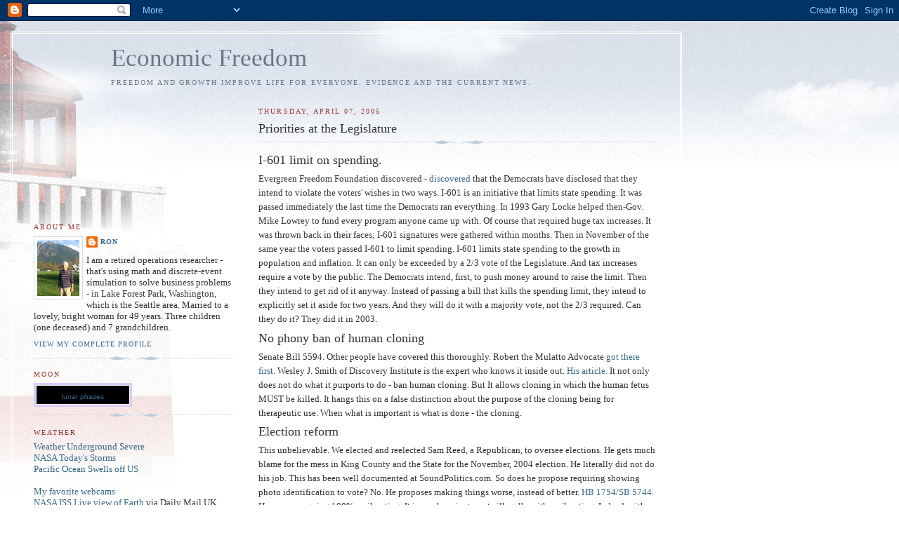

--- FILE ---
content_type: text/html; charset=utf-8
request_url: https://www.google.com/recaptcha/api2/aframe
body_size: 267
content:
<!DOCTYPE HTML><html><head><meta http-equiv="content-type" content="text/html; charset=UTF-8"></head><body><script nonce="NgX6b5-4M_pP8xndOwqUUA">/** Anti-fraud and anti-abuse applications only. See google.com/recaptcha */ try{var clients={'sodar':'https://pagead2.googlesyndication.com/pagead/sodar?'};window.addEventListener("message",function(a){try{if(a.source===window.parent){var b=JSON.parse(a.data);var c=clients[b['id']];if(c){var d=document.createElement('img');d.src=c+b['params']+'&rc='+(localStorage.getItem("rc::a")?sessionStorage.getItem("rc::b"):"");window.document.body.appendChild(d);sessionStorage.setItem("rc::e",parseInt(sessionStorage.getItem("rc::e")||0)+1);localStorage.setItem("rc::h",'1769229649015');}}}catch(b){}});window.parent.postMessage("_grecaptcha_ready", "*");}catch(b){}</script></body></html>